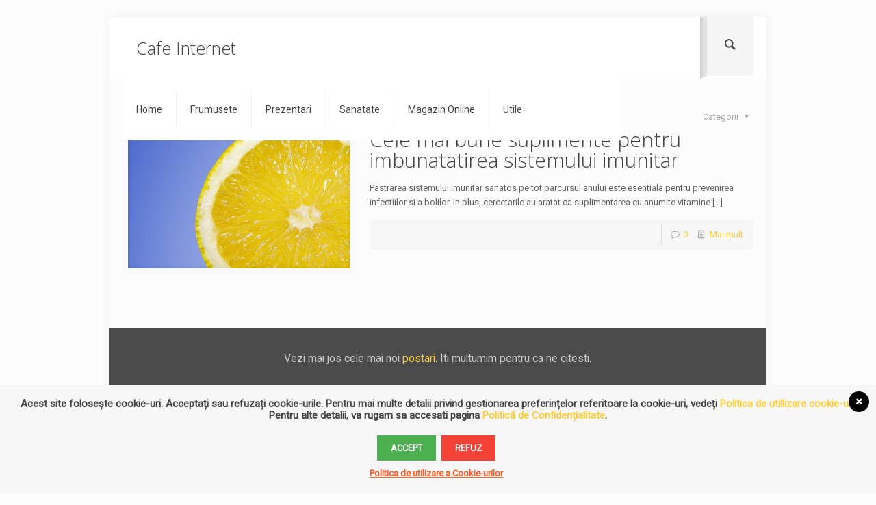

--- FILE ---
content_type: text/html; charset=UTF-8
request_url: https://cafeinternet.ro/tag/sumplimente-organism/
body_size: 10642
content:
<!DOCTYPE html>
<html class="no-js" dir="ltr" lang="ro-RO"
	prefix="og: https://ogp.me/ns#"  itemscope="itemscope" itemtype="https://schema.org/WebPage">

<!-- head -->
<head>

<!-- meta -->
<meta charset="UTF-8" />
<meta name="viewport" content="width=device-width, initial-scale=1, maximum-scale=1">



<link rel="shortcut icon" href="https://cafeinternet.ro/wp-content/themes/betheme/images/favicon.ico" type="image/x-icon" />	

<!-- wp_head() -->
<script>
//<![CDATA[
window.mfn_ajax = "https://cafeinternet.ro/wp-admin/admin-ajax.php";
window.mfn_nicescroll = 40;
window.mfn_prettyphoto = {style:"pp_default", width:0, height:0};
window.mfn_sliders = {blog:0, clients:0, offer:0, portfolio:0, shop:0, slider:0, testimonials:0};
//]]>
</script>

		<!-- All in One SEO 4.4.3 - aioseo.com -->
		<title>sumplimente organism | Cafe Internet</title>
		<meta name="robots" content="max-image-preview:large" />
		<meta name="keywords" content="sumplimente organism,imbunatatire sisitem imunitar,vitamina c,vitamina d,zinc,seleniu" />
		<link rel="canonical" href="https://cafeinternet.ro/tag/sumplimente-organism/" />
		<meta name="generator" content="All in One SEO (AIOSEO) 4.4.3" />
		<meta name="google" content="nositelinkssearchbox" />
		<script type="application/ld+json" class="aioseo-schema">
			{"@context":"https:\/\/schema.org","@graph":[{"@type":"BreadcrumbList","@id":"https:\/\/cafeinternet.ro\/tag\/sumplimente-organism\/#breadcrumblist","itemListElement":[{"@type":"ListItem","@id":"https:\/\/cafeinternet.ro\/#listItem","position":1,"item":{"@type":"WebPage","@id":"https:\/\/cafeinternet.ro\/","name":"Prima pagin\u0103","description":"Cafe Internet sta la dispozitie Firmelor din Romania. Promoveaza-ti Firma Eficient prin intermediul Articolelor Sponsorizate.","url":"https:\/\/cafeinternet.ro\/"},"nextItem":"https:\/\/cafeinternet.ro\/tag\/sumplimente-organism\/#listItem"},{"@type":"ListItem","@id":"https:\/\/cafeinternet.ro\/tag\/sumplimente-organism\/#listItem","position":2,"item":{"@type":"WebPage","@id":"https:\/\/cafeinternet.ro\/tag\/sumplimente-organism\/","name":"sumplimente organism","url":"https:\/\/cafeinternet.ro\/tag\/sumplimente-organism\/"},"previousItem":"https:\/\/cafeinternet.ro\/#listItem"}]},{"@type":"CollectionPage","@id":"https:\/\/cafeinternet.ro\/tag\/sumplimente-organism\/#collectionpage","url":"https:\/\/cafeinternet.ro\/tag\/sumplimente-organism\/","name":"sumplimente organism | Cafe Internet","inLanguage":"ro-RO","isPartOf":{"@id":"https:\/\/cafeinternet.ro\/#website"},"breadcrumb":{"@id":"https:\/\/cafeinternet.ro\/tag\/sumplimente-organism\/#breadcrumblist"}},{"@type":"Organization","@id":"https:\/\/cafeinternet.ro\/#organization","name":"Cafe Internet","url":"https:\/\/cafeinternet.ro\/"},{"@type":"WebSite","@id":"https:\/\/cafeinternet.ro\/#website","url":"https:\/\/cafeinternet.ro\/","name":"Cafe Internet","description":"Cafe Internet sta la dispozitie Firmelor din Romania. Promoveaza-ti Firma Eficient prin intermediul Articolelor Sponsorizate.","inLanguage":"ro-RO","publisher":{"@id":"https:\/\/cafeinternet.ro\/#organization"}}]}
		</script>
		<!-- All in One SEO -->

<link rel='dns-prefetch' href='//fonts.googleapis.com' />
<link rel='dns-prefetch' href='//cdnjs.cloudflare.com' />
<link rel='dns-prefetch' href='//s.w.org' />
<link rel="alternate" type="application/rss+xml" title="Cafe Internet &raquo; Flux" href="https://cafeinternet.ro/feed/" />
<link rel="alternate" type="application/rss+xml" title="Cafe Internet &raquo; Flux comentarii" href="https://cafeinternet.ro/comments/feed/" />
<link rel="alternate" type="application/rss+xml" title="Cafe Internet &raquo; Flux etichetă sumplimente organism" href="https://cafeinternet.ro/tag/sumplimente-organism/feed/" />
		<script type="text/javascript">
			window._wpemojiSettings = {"baseUrl":"https:\/\/s.w.org\/images\/core\/emoji\/13.1.0\/72x72\/","ext":".png","svgUrl":"https:\/\/s.w.org\/images\/core\/emoji\/13.1.0\/svg\/","svgExt":".svg","source":{"concatemoji":"https:\/\/cafeinternet.ro\/wp-includes\/js\/wp-emoji-release.min.js?ver=5.8.12"}};
			!function(e,a,t){var n,r,o,i=a.createElement("canvas"),p=i.getContext&&i.getContext("2d");function s(e,t){var a=String.fromCharCode;p.clearRect(0,0,i.width,i.height),p.fillText(a.apply(this,e),0,0);e=i.toDataURL();return p.clearRect(0,0,i.width,i.height),p.fillText(a.apply(this,t),0,0),e===i.toDataURL()}function c(e){var t=a.createElement("script");t.src=e,t.defer=t.type="text/javascript",a.getElementsByTagName("head")[0].appendChild(t)}for(o=Array("flag","emoji"),t.supports={everything:!0,everythingExceptFlag:!0},r=0;r<o.length;r++)t.supports[o[r]]=function(e){if(!p||!p.fillText)return!1;switch(p.textBaseline="top",p.font="600 32px Arial",e){case"flag":return s([127987,65039,8205,9895,65039],[127987,65039,8203,9895,65039])?!1:!s([55356,56826,55356,56819],[55356,56826,8203,55356,56819])&&!s([55356,57332,56128,56423,56128,56418,56128,56421,56128,56430,56128,56423,56128,56447],[55356,57332,8203,56128,56423,8203,56128,56418,8203,56128,56421,8203,56128,56430,8203,56128,56423,8203,56128,56447]);case"emoji":return!s([10084,65039,8205,55357,56613],[10084,65039,8203,55357,56613])}return!1}(o[r]),t.supports.everything=t.supports.everything&&t.supports[o[r]],"flag"!==o[r]&&(t.supports.everythingExceptFlag=t.supports.everythingExceptFlag&&t.supports[o[r]]);t.supports.everythingExceptFlag=t.supports.everythingExceptFlag&&!t.supports.flag,t.DOMReady=!1,t.readyCallback=function(){t.DOMReady=!0},t.supports.everything||(n=function(){t.readyCallback()},a.addEventListener?(a.addEventListener("DOMContentLoaded",n,!1),e.addEventListener("load",n,!1)):(e.attachEvent("onload",n),a.attachEvent("onreadystatechange",function(){"complete"===a.readyState&&t.readyCallback()})),(n=t.source||{}).concatemoji?c(n.concatemoji):n.wpemoji&&n.twemoji&&(c(n.twemoji),c(n.wpemoji)))}(window,document,window._wpemojiSettings);
		</script>
		<style type="text/css">
img.wp-smiley,
img.emoji {
	display: inline !important;
	border: none !important;
	box-shadow: none !important;
	height: 1em !important;
	width: 1em !important;
	margin: 0 .07em !important;
	vertical-align: -0.1em !important;
	background: none !important;
	padding: 0 !important;
}
</style>
	<link rel='stylesheet' id='wp-block-library-css'  href='https://cafeinternet.ro/wp-includes/css/dist/block-library/style.min.css?ver=5.8.12' type='text/css' media='all' />
<link rel='stylesheet' id='layerslider-css'  href='https://cafeinternet.ro/wp-content/plugins/LayerSlider/static/css/layerslider.css?ver=5.2.0' type='text/css' media='all' />
<link rel='stylesheet' id='ls-google-fonts-css'  href='https://fonts.googleapis.com/css?family=Lato:100,300,regular,700,900%7COpen+Sans:300%7CIndie+Flower:regular%7COswald:300,regular,700&#038;subset=latin' type='text/css' media='all' />
<link rel='stylesheet' id='tp_twitter_plugin_css-css'  href='https://cafeinternet.ro/wp-content/plugins/recent-tweets-widget/tp_twitter_plugin.css?ver=1.0' type='text/css' media='screen' />
<link rel='stylesheet' id='rs-plugin-settings-css'  href='https://cafeinternet.ro/wp-content/plugins/revslider/rs-plugin/css/settings.css?ver=4.6.91' type='text/css' media='all' />
<style id='rs-plugin-settings-inline-css' type='text/css'>
.tp-caption a{-webkit-transition:all 0.2s ease-out;-moz-transition:all 0.2s ease-out;-o-transition:all 0.2s ease-out;-ms-transition:all 0.2s ease-out}
</style>
<link rel='stylesheet' id='wordpress-gdpr-css'  href='https://cafeinternet.ro/wp-content/plugins/wordpress-gdpr/public/css/wordpress-gdpr-public.css?ver=1.5.16' type='text/css' media='all' />
<link rel='stylesheet' id='font-awesome-css'  href='https://cdnjs.cloudflare.com/ajax/libs/font-awesome/4.7.0/css/font-awesome.min.css?ver=4.7.0' type='text/css' media='all' />
<link rel='stylesheet' id='style-css'  href='https://cafeinternet.ro/wp-content/themes/betheme/style.css?ver=7.6' type='text/css' media='all' />
<link rel='stylesheet' id='mfn-base-css'  href='https://cafeinternet.ro/wp-content/themes/betheme/css/base.css?ver=7.6' type='text/css' media='all' />
<link rel='stylesheet' id='mfn-btn-css'  href='https://cafeinternet.ro/wp-content/themes/betheme/css/buttons.css?ver=7.6' type='text/css' media='all' />
<link rel='stylesheet' id='mfn-icons-css'  href='https://cafeinternet.ro/wp-content/themes/betheme/fonts/mfn-icons.css?ver=7.6' type='text/css' media='all' />
<link rel='stylesheet' id='mfn-grid-css'  href='https://cafeinternet.ro/wp-content/themes/betheme/css/grid.css?ver=7.6' type='text/css' media='all' />
<link rel='stylesheet' id='mfn-layout-css'  href='https://cafeinternet.ro/wp-content/themes/betheme/css/layout.css?ver=7.6' type='text/css' media='all' />
<link rel='stylesheet' id='mfn-shortcodes-css'  href='https://cafeinternet.ro/wp-content/themes/betheme/css/shortcodes.css?ver=7.6' type='text/css' media='all' />
<link rel='stylesheet' id='mfn-variables-css'  href='https://cafeinternet.ro/wp-content/themes/betheme/css/variables.css?ver=7.6' type='text/css' media='all' />
<link rel='stylesheet' id='mfn-animations-css'  href='https://cafeinternet.ro/wp-content/themes/betheme/js/animations/animations.min.css?ver=7.6' type='text/css' media='all' />
<link rel='stylesheet' id='mfn-colorpicker-css'  href='https://cafeinternet.ro/wp-content/themes/betheme/js/colorpicker/css/colorpicker.css?ver=7.6' type='text/css' media='all' />
<link rel='stylesheet' id='mfn-jquery-ui-css'  href='https://cafeinternet.ro/wp-content/themes/betheme/css/ui/jquery.ui.all.css?ver=7.6' type='text/css' media='all' />
<link rel='stylesheet' id='mfn-jplayer-css'  href='https://cafeinternet.ro/wp-content/themes/betheme/css/jplayer/jplayer.blue.monday.css?ver=7.6' type='text/css' media='all' />
<link rel='stylesheet' id='mfn-prettyPhoto-css'  href='https://cafeinternet.ro/wp-content/themes/betheme/css/prettyPhoto.css?ver=7.6' type='text/css' media='all' />
<link rel='stylesheet' id='mfn-responsive-960-css'  href='https://cafeinternet.ro/wp-content/themes/betheme/css/responsive-960.css?ver=7.6' type='text/css' media='all' />
<link rel='stylesheet' id='mfn-responsive-css'  href='https://cafeinternet.ro/wp-content/themes/betheme/css/responsive.css?ver=7.6' type='text/css' media='all' />
<link rel='stylesheet' id='mfn-style-colors-php-css'  href='https://cafeinternet.ro/wp-content/themes/betheme/style-colors.php?ver=7.6' type='text/css' media='all' />
<link rel='stylesheet' id='mfn-style-php-css'  href='https://cafeinternet.ro/wp-content/themes/betheme/style.php?ver=7.6' type='text/css' media='all' />
<link rel='stylesheet' id='Roboto-css'  href='https://fonts.googleapis.com/css?family=Roboto&#038;ver=5.8.12' type='text/css' media='all' />
<link rel='stylesheet' id='Open+Sans-css'  href='https://fonts.googleapis.com/css?family=Open+Sans&#038;ver=5.8.12' type='text/css' media='all' />
<link rel='stylesheet' id='Patua+One-css'  href='https://fonts.googleapis.com/css?family=Patua+One&#038;ver=5.8.12' type='text/css' media='all' />
<link rel='stylesheet' id='mfn-custom-css'  href='https://cafeinternet.ro/wp-content/themes/betheme/css/custom.css?ver=7.6' type='text/css' media='all' />
<style id='akismet-widget-style-inline-css' type='text/css'>

			.a-stats {
				--akismet-color-mid-green: #357b49;
				--akismet-color-white: #fff;
				--akismet-color-light-grey: #f6f7f7;

				max-width: 350px;
				width: auto;
			}

			.a-stats * {
				all: unset;
				box-sizing: border-box;
			}

			.a-stats strong {
				font-weight: 600;
			}

			.a-stats a.a-stats__link,
			.a-stats a.a-stats__link:visited,
			.a-stats a.a-stats__link:active {
				background: var(--akismet-color-mid-green);
				border: none;
				box-shadow: none;
				border-radius: 8px;
				color: var(--akismet-color-white);
				cursor: pointer;
				display: block;
				font-family: -apple-system, BlinkMacSystemFont, 'Segoe UI', 'Roboto', 'Oxygen-Sans', 'Ubuntu', 'Cantarell', 'Helvetica Neue', sans-serif;
				font-weight: 500;
				padding: 12px;
				text-align: center;
				text-decoration: none;
				transition: all 0.2s ease;
			}

			/* Extra specificity to deal with TwentyTwentyOne focus style */
			.widget .a-stats a.a-stats__link:focus {
				background: var(--akismet-color-mid-green);
				color: var(--akismet-color-white);
				text-decoration: none;
			}

			.a-stats a.a-stats__link:hover {
				filter: brightness(110%);
				box-shadow: 0 4px 12px rgba(0, 0, 0, 0.06), 0 0 2px rgba(0, 0, 0, 0.16);
			}

			.a-stats .count {
				color: var(--akismet-color-white);
				display: block;
				font-size: 1.5em;
				line-height: 1.4;
				padding: 0 13px;
				white-space: nowrap;
			}
		
</style>
<script type='text/javascript' src='https://cafeinternet.ro/wp-includes/js/jquery/jquery.min.js?ver=3.6.0' id='jquery-core-js'></script>
<script type='text/javascript' src='https://cafeinternet.ro/wp-includes/js/jquery/jquery-migrate.min.js?ver=3.3.2' id='jquery-migrate-js'></script>
<script type='text/javascript' src='https://cafeinternet.ro/wp-content/plugins/LayerSlider/static/js/layerslider.kreaturamedia.jquery.js?ver=5.2.0' id='layerslider-js'></script>
<script type='text/javascript' src='https://cafeinternet.ro/wp-content/plugins/LayerSlider/static/js/greensock.js?ver=1.11.2' id='greensock-js'></script>
<script type='text/javascript' src='https://cafeinternet.ro/wp-content/plugins/LayerSlider/static/js/layerslider.transitions.js?ver=5.2.0' id='layerslider-transitions-js'></script>
<script type='text/javascript' src='https://cafeinternet.ro/wp-content/plugins/revslider/rs-plugin/js/jquery.themepunch.tools.min.js?ver=4.6.91' id='tp-tools-js'></script>
<script type='text/javascript' src='https://cafeinternet.ro/wp-content/plugins/revslider/rs-plugin/js/jquery.themepunch.revolution.min.js?ver=4.6.91' id='revmin-js'></script>
<link rel="https://api.w.org/" href="https://cafeinternet.ro/wp-json/" /><link rel="alternate" type="application/json" href="https://cafeinternet.ro/wp-json/wp/v2/tags/800" /><link rel="EditURI" type="application/rsd+xml" title="RSD" href="https://cafeinternet.ro/xmlrpc.php?rsd" />
<link rel="wlwmanifest" type="application/wlwmanifest+xml" href="https://cafeinternet.ro/wp-includes/wlwmanifest.xml" /> 
<meta name="generator" content="WordPress 5.8.12" />
		<script type="text/javascript">
			jQuery(document).ready(function() {
				// CUSTOM AJAX CONTENT LOADING FUNCTION
				var ajaxRevslider = function(obj) {
				
					// obj.type : Post Type
					// obj.id : ID of Content to Load
					// obj.aspectratio : The Aspect Ratio of the Container / Media
					// obj.selector : The Container Selector where the Content of Ajax will be injected. It is done via the Essential Grid on Return of Content
					
					var content = "";

					data = {};
					
					data.action = 'revslider_ajax_call_front';
					data.client_action = 'get_slider_html';
					data.token = 'a3960500fb';
					data.type = obj.type;
					data.id = obj.id;
					data.aspectratio = obj.aspectratio;
					
					// SYNC AJAX REQUEST
					jQuery.ajax({
						type:"post",
						url:"https://cafeinternet.ro/wp-admin/admin-ajax.php",
						dataType: 'json',
						data:data,
						async:false,
						success: function(ret, textStatus, XMLHttpRequest) {
							if(ret.success == true)
								content = ret.data;								
						},
						error: function(e) {
							console.log(e);
						}
					});
					
					 // FIRST RETURN THE CONTENT WHEN IT IS LOADED !!
					 return content;						 
				};
				
				// CUSTOM AJAX FUNCTION TO REMOVE THE SLIDER
				var ajaxRemoveRevslider = function(obj) {
					return jQuery(obj.selector+" .rev_slider").revkill();
				};

				// EXTEND THE AJAX CONTENT LOADING TYPES WITH TYPE AND FUNCTION
				var extendessential = setInterval(function() {
					if (jQuery.fn.tpessential != undefined) {
						clearInterval(extendessential);
						if(typeof(jQuery.fn.tpessential.defaults) !== 'undefined') {
							jQuery.fn.tpessential.defaults.ajaxTypes.push({type:"revslider",func:ajaxRevslider,killfunc:ajaxRemoveRevslider,openAnimationSpeed:0.3});   
							// type:  Name of the Post to load via Ajax into the Essential Grid Ajax Container
							// func: the Function Name which is Called once the Item with the Post Type has been clicked
							// killfunc: function to kill in case the Ajax Window going to be removed (before Remove function !
							// openAnimationSpeed: how quick the Ajax Content window should be animated (default is 0.3)
						}
					}
				},30);
			});
		</script>
		<script type="text/javascript">
(function(url){
	if(/(?:Chrome\/26\.0\.1410\.63 Safari\/537\.31|WordfenceTestMonBot)/.test(navigator.userAgent)){ return; }
	var addEvent = function(evt, handler) {
		if (window.addEventListener) {
			document.addEventListener(evt, handler, false);
		} else if (window.attachEvent) {
			document.attachEvent('on' + evt, handler);
		}
	};
	var removeEvent = function(evt, handler) {
		if (window.removeEventListener) {
			document.removeEventListener(evt, handler, false);
		} else if (window.detachEvent) {
			document.detachEvent('on' + evt, handler);
		}
	};
	var evts = 'contextmenu dblclick drag dragend dragenter dragleave dragover dragstart drop keydown keypress keyup mousedown mousemove mouseout mouseover mouseup mousewheel scroll'.split(' ');
	var logHuman = function() {
		if (window.wfLogHumanRan) { return; }
		window.wfLogHumanRan = true;
		var wfscr = document.createElement('script');
		wfscr.type = 'text/javascript';
		wfscr.async = true;
		wfscr.src = url + '&r=' + Math.random();
		(document.getElementsByTagName('head')[0]||document.getElementsByTagName('body')[0]).appendChild(wfscr);
		for (var i = 0; i < evts.length; i++) {
			removeEvent(evts[i], logHuman);
		}
	};
	for (var i = 0; i < evts.length; i++) {
		addEvent(evts[i], logHuman);
	}
})('//cafeinternet.ro/?wordfence_lh=1&hid=220F7AF2734A6E84AE5206108DFEE786');
</script>
<!--[if lt IE 9]>
<script src="https://html5shiv.googlecode.com/svn/trunk/html5.js"></script>
<![endif]-->
</head>

<!-- body -->
<body data-rsssl=1 class="archive tag tag-sumplimente-organism tag-800  color-custom layout-boxed grid960 nice-scroll-on mobile-wide hide-love header-modern header-fw minimalist-header sticky-header sticky-white subheader-title-left">
	
	<!-- mfn_hook_top --><!-- mfn_hook_top -->	
		
		
	<!-- #Wrapper -->
	<div id="Wrapper">
	
				
			
		<!-- #Header_bg -->
		<div id="Header_wrapper" >
	
			<!-- #Header -->
			<header id="Header">
				


<!-- .header_placeholder 4sticky  -->
<div class="header_placeholder"></div>

<div id="Top_bar">

	<div class="container">
		<div class="column one">
		
			<div class="top_bar_left clearfix loading">
			
				<!-- .logo -->
				<div class="logo text-logo">
					<a id="logo" href="https://cafeinternet.ro" title="Cafe Internet">Cafe Internet</a>				</div>
			
				<div class="menu_wrapper">
					<nav id="menu" class="menu-main-menu-container"><ul id="menu-main-menu" class="menu"><li id="menu-item-2337" class="menu-item menu-item-type-post_type menu-item-object-page menu-item-home"><a href="https://cafeinternet.ro/"><span>Home</span></a></li>
<li id="menu-item-3031" class="menu-item menu-item-type-taxonomy menu-item-object-category"><a href="https://cafeinternet.ro/category/frumusete/"><span>Frumusete</span></a></li>
<li id="menu-item-2332" class="menu-item menu-item-type-taxonomy menu-item-object-category"><a href="https://cafeinternet.ro/category/prezentari/"><span>Prezentari</span></a></li>
<li id="menu-item-3028" class="menu-item menu-item-type-taxonomy menu-item-object-category"><a href="https://cafeinternet.ro/category/sanatate/"><span>Sanatate</span></a></li>
<li id="menu-item-3029" class="menu-item menu-item-type-taxonomy menu-item-object-category"><a href="https://cafeinternet.ro/category/magazin-online/"><span>Magazin Online</span></a></li>
<li id="menu-item-3030" class="menu-item menu-item-type-taxonomy menu-item-object-category"><a href="https://cafeinternet.ro/category/utile/"><span>Utile</span></a></li>
</ul></nav><a class="responsive-menu-toggle " href="#"><i class="icon-menu"></i></a>					
				</div>			
				
				<div class="secondary_menu_wrapper">
					<!-- #secondary-menu -->
									</div>
				
				<div class="banner_wrapper">
									</div>
				
				<div class="search_wrapper">
					<!-- #searchform -->
										<form method="get" id="searchform" action="https://cafeinternet.ro/">
												<i class="icon_search icon-search"></i>
						<a href="#" class="icon_close"><i class="icon-cancel"></i></a>
						<input type="text" class="field" name="s" id="s" placeholder="Enter your search" />			
						<input type="submit" class="submit" value="" style="display:none;" />
					</form>
				</div>				
				
			</div>
			
			<div class="top_bar_right"><div class="top_bar_right_wrapper"><a id="search_button" href="#"><i class="icon-search"></i></a></div></div>			
		</div>
	</div>
</div>	
							</header>
				
			<div id="Subheader"><div class="container"><div class="column one"><h1 class="title">sumplimente organism</h1><ul class="breadcrumbs"><li><a href="https://cafeinternet.ro">Home</a> <span><i class="icon-right-open"></i></span></li><li><a href="https://cafeinternet.ro:443/tag/sumplimente-organism/">sumplimente organism</a></li></ul></div></div></div>		
		</div>
		
		<!-- mfn_hook_content_before --><!-- mfn_hook_content_before -->
<!-- #Content -->
<div id="Content">
	<div class="content_wrapper clearfix">

		<!-- .sections_group -->
		<div class="sections_group">
			
			<div class="extra_content">
				<div class="section the_content has_content"><div class="section_wrapper"><div class="the_content_wrapper"><p align="JUSTIFY"><span style="font-family: Arial, sans-serif; color: #000000;"><span lang="en-GB">Pastrarea <strong>sistemului imunitar</strong> sanatos pe tot parcursul anului este esentiala pentru prevenirea infectiilor si a bolilor. In plus, cercetarile au aratat ca suplimentarea cu anumite vitamine si minerale, poate imbunatati imunitatea organismului si poate proteja oamenii impotriva bolilor.</span></span></p>
<ul>
<li lang="en-GB"><em><strong><span style="font-family: Arial, sans-serif; color: #000000;">Vitamina D</span></strong></em></li>
</ul>
<p align="JUSTIFY"><span style="font-family: Arial, sans-serif; color: #000000;"><span lang="en-GB"><strong>Vitamina D</strong> este un nutrient solubil in grasimi, esential pentru sanatatea si functionarea sistemului imunitar. Specialistii in nutritie spun ca suplimentele cu vitamina D, pot imbunatati raspunsul la tratamentele antivirale, la persoanele cu anumite infectii, inclusiv hepatita C si HIV. </span></span></p>
<p align="JUSTIFY"><span style="font-family: Arial, sans-serif; color: #000000;"><span lang="en-GB">In functie de nivelul din sange, se recomanda intre 1.000 si 4.000 UI de vitamina D pe zi, aceasta doza fiind suficienta pentru majoritatea oamenilor, insa cei cu deficiente mai mari necesita adesea doze mult mai mari.</span></span></p>
<ul>
<li lang="en-GB"><em><strong><span style="font-family: Arial, sans-serif; color: #000000;">Zinc</span></strong></em></li>
</ul>
<p align="JUSTIFY"><span style="font-family: Arial, sans-serif; color: #000000;"><span lang="en-GB"><strong>Zincul</strong> este un mineral esential pentru functionarea sistemului imunitar. El este necesar pentru dezvoltarea celulelor imune si joaca un rol important in reducerea inflamatiilor. O deficienta a acestui nutrient, afecteaza semnificativ capacitatea sistemului imunitar de a functiona corect, ceea ce va duce la un risc crescut de infectii si boli, inclusiv la pneumonie. </span></span></p>
<ul>
<li lang="en-GB"><strong><em><span style="font-family: Arial, sans-serif; color: #000000;">Vitamina C</span></em></strong></li>
</ul>
<p align="JUSTIFY"><span style="font-family: Arial, sans-serif; color: #000000;"><span lang="en-GB"><strong>Vitamina C</strong> este poate cel mai popular supliment luat pentru a proteja organismul impotriva infectiei, datorita rolului sau important in stimularea imunitatii. </span></span><span style="font-family: Arial, sans-serif; color: #000000;"><span lang="en-GB">Aceasta vitamina sustine functia diferitelor celule imune si imbunatateste capacitatea organismului de a se proteja impotriva infectiei. </span></span></p>
<p align="JUSTIFY"><span style="font-family: Arial, sans-serif; color: #000000;"><span lang="en-GB">S-a demonstrat ca suplimentarea cu vitamina C, reduce durata si severitatea infectiilor tractului respirator superior. Dozele zilnice variaza de obicei intre 250 si 1000 mg, iar limita superioara este de 2000 mg. Asadar, vitamina C este un supliment vital pentru sanatatea organismului.</span></span></p>
<ul>
<li lang="en-GB"><em><strong><span style="font-family: Arial, sans-serif; color: #000000;">Seleniu</span></strong></em></li>
</ul>
<p align="JUSTIFY"><span style="font-family: Arial, sans-serif; color: #000000;"><span lang="en-GB"><strong>Seleniul</strong> este un mineral esential pentru sanatatea imuna. Cercetarile efectuate demonstreaza ca suplimentele de seleniu pot spori apararea antivirala, impotriva tulpinilor de gripa, inclusiv H1N1. </span></span><span style="font-family: Arial, sans-serif; color: #000000;"><span lang="en-GB">Desi aceste suplimente pot oferi un real beneficiu sanatatii imunitare, acestea nu ar trebui si nu pot fi utilizate ca inlocuitor pentru un stil de viata sanatos. </span></span></p>
<p align="JUSTIFY"><span style="font-family: Arial, sans-serif; color: #000000;"><span lang="en-GB">Mentinerea unei diete echilibrate, somnul suficient, implicarea intr-o activitate fizica regulata, sunt unele dintre cele mai importante moduri de a-i ajuta pe oameni sa-si mentina sistemul imunitar sanatos, reducand astfel sansele lor de a se imbolnavi.</span></span></p>
</div></div></div>			</div>
			
			<div class="section">
				<div class="section_wrapper clearfix">
				
					<!-- #Filters -->
										
					<div class="column one column_blog">	
						<div class="blog_wrapper isotope_wrapper">
						
							<div class="posts_group lm_wrapper classic">
								<div class="post-item isotope-item clearfix author-admin post-3416 post type-post status-publish format-standard has-post-thumbnail hentry category-sanatate tag-imbunatatire-sisitem-imunitar tag-seleniu tag-sumplimente-organism tag-vitamina-c tag-vitamina-d tag-zinc"><div class="date_label">iunie 14, 2020</div><div class="image_frame post-photo-wrapper scale-with-grid"><div class="image_wrapper"><a href="https://cafeinternet.ro/cele-mai-bune-suplimente-pentru-imbunatatirea-sistemului-imunitar/"><div class="mask"></div><img width="576" height="450" src="https://cafeinternet.ro/wp-content/uploads/2020/06/lemon-1024641_19201-576x450.jpg" class="scale-with-grid wp-post-image" alt="imbunatatire sisitem imunitar" loading="lazy" itemprop="image" srcset="https://cafeinternet.ro/wp-content/uploads/2020/06/lemon-1024641_19201-576x450.jpg 576w, https://cafeinternet.ro/wp-content/uploads/2020/06/lemon-1024641_19201-640x500.jpg 640w, https://cafeinternet.ro/wp-content/uploads/2020/06/lemon-1024641_19201-960x750.jpg 960w" sizes="(max-width: 576px) 100vw, 576px" /></a><div class="image_links double"><a href="https://cafeinternet.ro/wp-content/uploads/2020/06/lemon-1024641_19201-1024x575.jpg" class="zoom" rel="prettyphoto"><i class="icon-search"></i></a><a href="https://cafeinternet.ro/cele-mai-bune-suplimente-pentru-imbunatatirea-sistemului-imunitar/" class="link"><i class="icon-link"></i></a></div></div></div><div class="post-desc-wrapper"><div class="post-desc"><div class="post-head"><div class="post-meta clearfix"><div class="author-date"><span class="vcard author post-author"><span class="label">Publicat de </span><i class="icon-user"></i> <span class="fn"><a href="https://cafeinternet.ro/author/admin/">admin</a></span></span> <span class="date"><span class="label">la </span><i class="icon-clock"></i> <span class="post-date updated">iunie 14, 2020</span></span></div><div class="category"><span class="cat-btn">Categorii <i class="icon-down-dir"></i></span><div class="cat-wrapper"><ul class="post-categories">
	<li><a href="https://cafeinternet.ro/category/sanatate/" rel="category tag">Sanatate</a></li></ul></div></div></div></div><div class="post-title"><h2 class="entry-title" itemprop="headline"><a href="https://cafeinternet.ro/cele-mai-bune-suplimente-pentru-imbunatatirea-sistemului-imunitar/">Cele mai bune suplimente pentru imbunatatirea sistemului imunitar</a></h2></div><div class="post-excerpt">Pastrarea sistemului imunitar sanatos pe tot parcursul anului este esentiala pentru prevenirea infectiilor si a bolilor. In plus, cercetarile au aratat ca suplimentarea cu anumite vitamine [&hellip;]</div><div class="post-footer"><div class="button-love"><span class="love-text">Do you like it?</span><a href="#" class="mfn-love " data-id="3416"><span class="icons-wrapper"><i class="icon-heart-empty-fa"></i><i class="icon-heart-fa"></i></span><span class="label">0</span></a></div><div class="post-links"><i class="icon-comment-empty-fa"></i> <a href="https://cafeinternet.ro/cele-mai-bune-suplimente-pentru-imbunatatirea-sistemului-imunitar/#respond" class="post-comments">0</a><i class="icon-doc-text"></i> <a href="https://cafeinternet.ro/cele-mai-bune-suplimente-pentru-imbunatatirea-sistemului-imunitar/" class="post-more">Mai mult</a></div></div></div></div></div>							</div>
						
													
						</div>
					</div>

				</div>	
			</div>
			
		</div>	
		
		<!-- .four-columns - sidebar -->
		
	</div>
</div>


<!-- mfn_hook_content_after --><!-- mfn_hook_content_after -->
<!-- #Footer -->		
<footer id="Footer" class="clearfix">
	
		<div class="footer_action">
		<div class="container">
			<div class="column one column_column">
				<big>Vezi mai jos cele mai noi <span class="themecolor">postari</span>. Iti multumim pentru ca ne citesti.</big>			</div>
		</div>
	</div>
	
	<div class="widgets_wrapper"><div class="container"><div class="column one-fourth"><aside id="widget_mfn_recent_posts-3" class="widget widget_mfn_recent_posts"><h4>Online</h4><div class="Recent_posts"><ul><li class="post format-"><a href="https://cafeinternet.ro/cum-s-a-nascut-colind-de-craciun-de-charles-dickens/"><div class="photo"><img width="80" height="80" src="https://cafeinternet.ro/wp-content/uploads/2019/12/coffee-3025022_19203-80x80.jpg" class="scale-with-grid wp-post-image" alt="cumparatori de carti vechi" loading="lazy" srcset="https://cafeinternet.ro/wp-content/uploads/2019/12/coffee-3025022_19203-80x80.jpg 80w, https://cafeinternet.ro/wp-content/uploads/2019/12/coffee-3025022_19203-150x150.jpg 150w, https://cafeinternet.ro/wp-content/uploads/2019/12/coffee-3025022_19203-85x85.jpg 85w" sizes="(max-width: 80px) 100vw, 80px" /><span class="c">0</span></div><div class="desc"><h6>Cum s-a nascut ”Colind de Craciun” de Charles Dickens</h6><span class="date"><i class="icon-clock"></i>decembrie 6, 2019</span></div></a></li><li class="post format-"><a href="https://cafeinternet.ro/ce-poate-face-o-casa-de-marcat-electronica/"><div class="photo"><img width="80" height="80" src="https://cafeinternet.ro/wp-content/uploads/2019/08/a14bfd5edf7b9a4ebac4a39076ce0cd859e8c8ec_Casedemarcat_banner1-80x80.png" class="scale-with-grid wp-post-image" alt="cantare electronice comerciale" loading="lazy" srcset="https://cafeinternet.ro/wp-content/uploads/2019/08/a14bfd5edf7b9a4ebac4a39076ce0cd859e8c8ec_Casedemarcat_banner1-80x80.png 80w, https://cafeinternet.ro/wp-content/uploads/2019/08/a14bfd5edf7b9a4ebac4a39076ce0cd859e8c8ec_Casedemarcat_banner1-150x150.png 150w, https://cafeinternet.ro/wp-content/uploads/2019/08/a14bfd5edf7b9a4ebac4a39076ce0cd859e8c8ec_Casedemarcat_banner1-85x85.png 85w" sizes="(max-width: 80px) 100vw, 80px" /><span class="c">0</span></div><div class="desc"><h6>Ce poate face o casa de marcat electronica?</h6><span class="date"><i class="icon-clock"></i>august 7, 2019</span></div></a></li><li class="post format-"><a href="https://cafeinternet.ro/cele-mai-bune-plaje-din-grecia/"><div class="photo"><img width="80" height="80" src="https://cafeinternet.ro/wp-content/uploads/2019/07/sea-418742_1920-80x80.jpg" class="scale-with-grid wp-post-image" alt="turism Grecia" loading="lazy" srcset="https://cafeinternet.ro/wp-content/uploads/2019/07/sea-418742_1920-80x80.jpg 80w, https://cafeinternet.ro/wp-content/uploads/2019/07/sea-418742_1920-150x150.jpg 150w, https://cafeinternet.ro/wp-content/uploads/2019/07/sea-418742_1920-85x85.jpg 85w" sizes="(max-width: 80px) 100vw, 80px" /><span class="c">0</span></div><div class="desc"><h6>Cele mai bune plaje din Grecia</h6><span class="date"><i class="icon-clock"></i>iulie 30, 2019</span></div></a></li></ul></div>
</aside><aside id="nav_menu-2" class="widget widget_nav_menu"><div class="menu-gdpr-container"><ul id="menu-gdpr" class="menu"><li id="menu-item-2981" class="menu-item menu-item-type-post_type menu-item-object-page menu-item-2981"><a href="https://cafeinternet.ro/politica-privind-fisierele-cookies/">Politică privind fișierele cookies</a></li>
<li id="menu-item-2982" class="menu-item menu-item-type-post_type menu-item-object-page menu-item-privacy-policy menu-item-2982"><a href="https://cafeinternet.ro/politica-de-confidentialitate/">Politică de confidențialitate</a></li>
</ul></div></aside></div><div class="column one-fourth"><aside id="widget_mfn_recent_posts-5" class="widget widget_mfn_recent_posts"><h4>Review</h4><div class="Recent_posts"><ul><li class="post format-"><a href="https://cafeinternet.ro/activitati-si-atractii-in-inima-europei/"><div class="photo"><img width="80" height="80" src="https://cafeinternet.ro/wp-content/uploads/2023/08/brussels-gbaab81419_1280-80x80.jpg" class="scale-with-grid wp-post-image" alt="Bruxelles" loading="lazy" srcset="https://cafeinternet.ro/wp-content/uploads/2023/08/brussels-gbaab81419_1280-80x80.jpg 80w, https://cafeinternet.ro/wp-content/uploads/2023/08/brussels-gbaab81419_1280-150x150.jpg 150w, https://cafeinternet.ro/wp-content/uploads/2023/08/brussels-gbaab81419_1280-85x85.jpg 85w" sizes="(max-width: 80px) 100vw, 80px" /><span class="c">0</span></div><div class="desc"><h6>Activități și atracții în inima Europei</h6><span class="date"><i class="icon-clock"></i>august 1, 2023</span></div></a></li><li class="post format-"><a href="https://cafeinternet.ro/salonul-de-masaj-iulia-o-oaza-de-relaxare-si-revitalizare/"><div class="photo"><img width="80" height="80" src="https://cafeinternet.ro/wp-content/uploads/2023/06/Untitled-1-02-1-1536x1163-1-80x80.jpg" class="scale-with-grid wp-post-image" alt="Salon Iulia Timisoara" loading="lazy" srcset="https://cafeinternet.ro/wp-content/uploads/2023/06/Untitled-1-02-1-1536x1163-1-80x80.jpg 80w, https://cafeinternet.ro/wp-content/uploads/2023/06/Untitled-1-02-1-1536x1163-1-150x150.jpg 150w, https://cafeinternet.ro/wp-content/uploads/2023/06/Untitled-1-02-1-1536x1163-1-85x85.jpg 85w" sizes="(max-width: 80px) 100vw, 80px" /><span class="c">0</span></div><div class="desc"><h6>Salonul de masaj Iulia: o oază de relaxare și revitalizare</h6><span class="date"><i class="icon-clock"></i>iunie 30, 2023</span></div></a></li><li class="post format-"><a href="https://cafeinternet.ro/cizmele-preferate-ale-acestui-nou-sezon/"><div class="photo"><img width="80" height="80" src="https://cafeinternet.ro/wp-content/uploads/2019/01/boots-181744_640-80x80.jpg" class="scale-with-grid wp-post-image" alt="cizme" loading="lazy" srcset="https://cafeinternet.ro/wp-content/uploads/2019/01/boots-181744_640-80x80.jpg 80w, https://cafeinternet.ro/wp-content/uploads/2019/01/boots-181744_640-150x150.jpg 150w, https://cafeinternet.ro/wp-content/uploads/2019/01/boots-181744_640-85x85.jpg 85w" sizes="(max-width: 80px) 100vw, 80px" /><span class="c">0</span></div><div class="desc"><h6>Cizmele preferate ale acestui nou sezon</h6><span class="date"><i class="icon-clock"></i>ianuarie 9, 2019</span></div></a></li></ul></div>
</aside></div><div class="column one-fourth"><aside id="widget_mfn_recent_posts-8" class="widget widget_mfn_recent_posts"><h4>Frumusete</h4><div class="Recent_posts"><ul><li class="post format-"><a href="https://cafeinternet.ro/cum-ingrijim-corect-parul-fin-sfaturi-pentru-volum-si-rezistenta/"><div class="photo"><img width="80" height="80" src="https://cafeinternet.ro/wp-content/uploads/2025/02/fashion-1868545_640-80x80.jpg" class="scale-with-grid wp-post-image" alt="par fragil" loading="lazy" srcset="https://cafeinternet.ro/wp-content/uploads/2025/02/fashion-1868545_640-80x80.jpg 80w, https://cafeinternet.ro/wp-content/uploads/2025/02/fashion-1868545_640-150x150.jpg 150w, https://cafeinternet.ro/wp-content/uploads/2025/02/fashion-1868545_640-85x85.jpg 85w" sizes="(max-width: 80px) 100vw, 80px" /><span class="c">0</span></div><div class="desc"><h6>Cum îngrijim corect părul fin: sfaturi pentru volum și rezistență</h6><span class="date"><i class="icon-clock"></i>februarie 11, 2025</span></div></a></li><li class="post format-"><a href="https://cafeinternet.ro/reguli-de-frumusete-in-functie-de-tipul-de-ten/"><div class="photo"><img width="80" height="80" src="https://cafeinternet.ro/wp-content/uploads/2024/01/Reguli-de-frumusete-80x80.jpg" class="scale-with-grid wp-post-image" alt="Reguli de frumusețe" loading="lazy" srcset="https://cafeinternet.ro/wp-content/uploads/2024/01/Reguli-de-frumusete-80x80.jpg 80w, https://cafeinternet.ro/wp-content/uploads/2024/01/Reguli-de-frumusete-150x150.jpg 150w, https://cafeinternet.ro/wp-content/uploads/2024/01/Reguli-de-frumusete-85x85.jpg 85w" sizes="(max-width: 80px) 100vw, 80px" /><span class="c">0</span></div><div class="desc"><h6>Reguli de frumusețe în funcție de tipul de ten</h6><span class="date"><i class="icon-clock"></i>ianuarie 19, 2024</span></div></a></li><li class="post format-"><a href="https://cafeinternet.ro/cum-scapam-definitiv-de-negi-veruci/"><div class="photo"><img width="80" height="80" src="https://cafeinternet.ro/wp-content/uploads/2022/06/pexels-anna-shvets-3845456-80x80.jpg" class="scale-with-grid wp-post-image" alt="aparitie negi" loading="lazy" srcset="https://cafeinternet.ro/wp-content/uploads/2022/06/pexels-anna-shvets-3845456-80x80.jpg 80w, https://cafeinternet.ro/wp-content/uploads/2022/06/pexels-anna-shvets-3845456-150x150.jpg 150w, https://cafeinternet.ro/wp-content/uploads/2022/06/pexels-anna-shvets-3845456-85x85.jpg 85w" sizes="(max-width: 80px) 100vw, 80px" /><span class="c">0</span></div><div class="desc"><h6>Cum scapam definitiv de negi (veruci)?</h6><span class="date"><i class="icon-clock"></i>iunie 10, 2022</span></div></a></li></ul></div>
</aside></div><div class="column one-fourth"><aside id="widget_mfn_recent_posts-7" class="widget widget_mfn_recent_posts"><h4>Stiri</h4><div class="Recent_posts"><ul><li class="post format-"><a href="https://cafeinternet.ro/rase-de-caini-o-incursiune-in-diversitatea-si-particularitatile-celor-mai-buni-prieteni-ai-omului/"><div class="photo"><img width="80" height="80" src="https://cafeinternet.ro/wp-content/uploads/2023/06/dog-gd64cd3b42_1280-80x80.jpg" class="scale-with-grid wp-post-image" alt="Rase de câini" loading="lazy" srcset="https://cafeinternet.ro/wp-content/uploads/2023/06/dog-gd64cd3b42_1280-80x80.jpg 80w, https://cafeinternet.ro/wp-content/uploads/2023/06/dog-gd64cd3b42_1280-150x150.jpg 150w, https://cafeinternet.ro/wp-content/uploads/2023/06/dog-gd64cd3b42_1280-85x85.jpg 85w" sizes="(max-width: 80px) 100vw, 80px" /><span class="c">0</span></div><div class="desc"><h6>Rase de câini: o incursiune în diversitatea și particularitățile celor mai buni prieteni ai omului</h6><span class="date"><i class="icon-clock"></i>iunie 9, 2023</span></div></a></li><li class="post format-"><a href="https://cafeinternet.ro/filmele-cu-si-despre-mafioti-care-sunt-cele-mai-bune-productii/"><div class="photo"><img width="80" height="80" src="https://cafeinternet.ro/wp-content/uploads/2022/06/pexels-cottonbro-8272150-80x80.jpg" class="scale-with-grid wp-post-image" alt="filme mafie" loading="lazy" srcset="https://cafeinternet.ro/wp-content/uploads/2022/06/pexels-cottonbro-8272150-80x80.jpg 80w, https://cafeinternet.ro/wp-content/uploads/2022/06/pexels-cottonbro-8272150-150x150.jpg 150w, https://cafeinternet.ro/wp-content/uploads/2022/06/pexels-cottonbro-8272150-85x85.jpg 85w" sizes="(max-width: 80px) 100vw, 80px" /><span class="c">0</span></div><div class="desc"><h6>Filmele cu si despre mafioti – care sunt cele mai bune productii?</h6><span class="date"><i class="icon-clock"></i>iunie 30, 2022</span></div></a></li><li class="post format-"><a href="https://cafeinternet.ro/putem-manca-ieftin-si-sanatos-recomandari-de-la-nutritionisti/"><div class="photo"><img width="80" height="80" src="https://cafeinternet.ro/wp-content/uploads/2022/03/pexels-nicola-barts-7936690-80x80.jpg" class="scale-with-grid wp-post-image" alt="mancare sanatoasa" loading="lazy" srcset="https://cafeinternet.ro/wp-content/uploads/2022/03/pexels-nicola-barts-7936690-80x80.jpg 80w, https://cafeinternet.ro/wp-content/uploads/2022/03/pexels-nicola-barts-7936690-150x150.jpg 150w, https://cafeinternet.ro/wp-content/uploads/2022/03/pexels-nicola-barts-7936690-85x85.jpg 85w" sizes="(max-width: 80px) 100vw, 80px" /><span class="c">0</span></div><div class="desc"><h6>Putem manca ieftin si sanatos? Recomandari de la nutritionisti</h6><span class="date"><i class="icon-clock"></i>martie 5, 2022</span></div></a></li></ul></div>
</aside></div></div></div>	
		<div class="footer_copy">
		<div class="container">
			<div class="column one">
				
								<a id="back_to_top" class="button button_left button_js " href=""><span class="button_icon"><i class="icon-up-open-big"></i></span></a>
				
				<!-- Copyrights -->
				<div class="copyright">
					Cafe Internet				</div>
				
				<ul class="social"><li class="skype"><a  href="#" title="Skype"><i class="icon-skype"></i></a></li><li class="facebook"><a  href="#" title="Facebook"><i class="icon-facebook"></i></a></li><li class="googleplus"><a  href="#" title="Google+"><i class="icon-gplus"></i></a></li><li class="twitter"><a  href="#" title="Twitter"><i class="icon-twitter"></i></a></li><li class="vimeo"><a  href="#" title="Vimeo"><i class="icon-vimeo"></i></a></li><li class="youtube"><a  href="#" title="YouTube"><i class="icon-play"></i></a></li><li class="flickr"><a  href="#" title="Flickr"><i class="icon-flickr"></i></a></li><li class="pinterest"><a  href="#" title="Pinterest"><i class="icon-pinterest"></i></a></li></ul>						
			</div>
		</div>
	</div>
		
</footer>

</div><!-- #Wrapper -->


<!-- mfn_hook_bottom --><!-- mfn_hook_bottom -->	
<!-- wp_footer() -->
        <div class="wordpress-gdpr-popup wordpress-gdpr-popup-full-width wordpress-gdpr-popup-bottom" 
            style="background-color: #f7f7f7; color: #333333;">

                            <div class="wordpress-gdpr-popup-container">
                            <a href="#" id="wordpress-gdpr-popup-close" class="wordpress-gdpr-popup-close" style="background-color: #000000;">
                    <i style="color: #FFFFFF;" class="fa fa-times"></i>
                </a>
                <div class="wordpress-gdpr-popup-text"><p><span style="color: #454545; font-family: Roboto, sans-serif; font-size: 15px; font-weight: bold;">Acest site folosește cookie-uri. Acceptați sau refuzați cookie-urile. Pentru mai multe detalii privind gestionarea preferințelor referitoare la cookie-uri, vedeți </span><a style="font-family: Roboto, sans-serif; font-size: 15px; font-weight: bold;" href="https://cafeinternet.ro/politica-privind-fisierele-cookies/">Politica de utillizare cookie-uri</a><span style="color: #454545; font-family: Roboto, sans-serif; font-size: 15px; font-weight: bold;">. Pentru alte detalii, va rugam sa accesati pagina </span><a style="font-family: Roboto, sans-serif; font-size: 15px; font-weight: bold;" href="https://cafeinternet.ro/politica-de-confidentialitate/">Politică de Confidențialitate</a><span style="color: #454545; font-family: Roboto, sans-serif; font-size: 15px; font-weight: bold;">.</span></p>
</div>
                <div class="wordpress-gdpr-popup-actions">
                    <div class="wordpress-gdpr-popup-actions-buttons">
                                                    <a href="#" class="wordpress-gdpr-popup-agree" style="background-color: #4CAF50; color: #FFFFFF;">Accept</a>
                                            
                                                    <a href="#" class="wordpress-gdpr-popup-decline" style="background-color: #F44336; color: #FFFFFF;">Refuz</a>
                                                <div class="gdpr-clear"></div>
                    </div>
                    <div class="wordpress-gdpr-popup-actions-links">
                        
                        
                                                    <a href="https://cafeinternet.ro/politica-privind-fisierele-cookies/" class="wordpress-gdpr-popup-read-more" style="color: #FF5722;">Politica de utilizare a Cookie-urilor</a>
                                            </div>
                </div>
            </div>
        </div>
        <script type='text/javascript' id='wordpress-gdpr-public-js-extra'>
/* <![CDATA[ */
var gdpr_options = {"ajaxURL":"https:\/\/cafeinternet.ro\/wp-admin\/admin-ajax.php","cookieLifetime":"30","geoIP":"0","popupExcludePages":""};
/* ]]> */
</script>
<script type='text/javascript' src='https://cafeinternet.ro/wp-content/plugins/wordpress-gdpr/public/js/wordpress-gdpr-public.js?ver=1.5.16' id='wordpress-gdpr-public-js'></script>
<script type='text/javascript' src='https://cafeinternet.ro/wp-includes/js/jquery/ui/core.min.js?ver=1.12.1' id='jquery-ui-core-js'></script>
<script type='text/javascript' src='https://cafeinternet.ro/wp-includes/js/jquery/ui/mouse.min.js?ver=1.12.1' id='jquery-ui-mouse-js'></script>
<script type='text/javascript' src='https://cafeinternet.ro/wp-includes/js/jquery/ui/sortable.min.js?ver=1.12.1' id='jquery-ui-sortable-js'></script>
<script type='text/javascript' src='https://cafeinternet.ro/wp-includes/js/jquery/ui/tabs.min.js?ver=1.12.1' id='jquery-ui-tabs-js'></script>
<script type='text/javascript' src='https://cafeinternet.ro/wp-includes/js/jquery/ui/accordion.min.js?ver=1.12.1' id='jquery-ui-accordion-js'></script>
<script type='text/javascript' src='https://cafeinternet.ro/wp-content/themes/betheme/js/animations/animations.min.js?ver=7.6' id='jquery-animations-js'></script>
<script type='text/javascript' src='https://cafeinternet.ro/wp-content/themes/betheme/js/jquery.jplayer.min.js?ver=7.6' id='jquery-jplayer-js'></script>
<script type='text/javascript' src='https://cafeinternet.ro/wp-content/themes/betheme/js/colorpicker/js/colorpicker.js?ver=7.6' id='jquery-colorpicker-js'></script>
<script type='text/javascript' src='https://cafeinternet.ro/wp-content/themes/betheme/js/jquery.plugins.js?ver=7.6' id='jquery-plugins-js'></script>
<script type='text/javascript' src='https://cafeinternet.ro/wp-content/themes/betheme/js/mfn.menu.js?ver=7.6' id='jquery-mfn-menu-js'></script>
<script type='text/javascript' src='https://cafeinternet.ro/wp-content/themes/betheme/js/scripts.js?ver=7.6' id='jquery-scripts-js'></script>
<script type='text/javascript' src='https://cafeinternet.ro/wp-includes/js/wp-embed.min.js?ver=5.8.12' id='wp-embed-js'></script>

</body>
</html>

<!-- Page supported by LiteSpeed Cache 6.5.4 on 2026-01-25 07:27:32 -->

--- FILE ---
content_type: text/css;;charset=UTF-8
request_url: https://cafeinternet.ro/wp-content/themes/betheme/style.php?ver=7.6
body_size: 431
content:

/******************* Background ********************/
	
	html { 
		background-color: #FCFCFC;
	}
	
	#Wrapper, #Content { 
		background-color: #FCFCFC;
	}
	
		
	
/********************** Font | Family **********************/

 	body, button, span.date_label, .timeline_items li h3 span, input[type="submit"], input[type="reset"], input[type="button"],
	input[type="text"], input[type="password"], input[type="tel"], input[type="email"], textarea, select, .offer_li .title h3 {
				font-family: "Roboto", Arial, Tahoma, sans-serif;
		font-weight: 400;
	}
	
	#menu > ul > li > a, .action_button {
				font-family: "Roboto", Arial, Tahoma, sans-serif;
		font-weight: 400;
	}
	
	#Subheader .title {
				font-family: "Open Sans", Arial, Tahoma, sans-serif;
		font-weight: 400;
	}
	
	h1, .text-logo #logo {
				font-family: "Open Sans", Arial, Tahoma, sans-serif;
		font-weight: 300;
	}
	
	h2 {
				font-family: "Open Sans", Arial, Tahoma, sans-serif;
		font-weight: 300;
	}
	
	h3 {
				font-family: "Open Sans", Arial, Tahoma, sans-serif;
		font-weight: 300;
	}
	
	h4 {
				font-family: "Open Sans", Arial, Tahoma, sans-serif;
		font-weight: 300;
	}
	
	h5 {
				font-family: "Roboto", Arial, Tahoma, sans-serif;
		font-weight: 700;
	}
	
	h6 {
				font-family: "Roboto", Arial, Tahoma, sans-serif;
		font-weight: 400;
	}
	
	blockquote {
				font-family: "Open Sans", Arial, Tahoma, sans-serif;
	}


/********************** Font | Size **********************/

	
/* Body */

	body {
		font-size: 13px;
		line-height: 21px;		
	}	
	#menu > ul > li > a, .action_button {	
		font-size: 14px;
	}
	
/* Headings */

	h1, #Subheader .title, .text-logo #logo { 
		font-size: 25px;
		line-height: 25px;	
	}	
	h2 { 
		font-size: 30px;
		line-height: 30px;	
	}	
	h3 {
		font-size: 25px;
		line-height: 27px;	
	}	
	h4 {
		font-size: 21px;
		line-height: 25px;	
	}	
	h5 {
		font-size: 15px;
		line-height: 20px;	
	}	
	h6 {		
		font-size: 13px;
		line-height: 20px;	
	}
	
/* Responsive */
	
	
/********************** Sidebar | Width **********************/
	
	
	.with_aside .sidebar.columns {
		width: 23%;	
	}
	.with_aside .sections_group {
		width: 75%;	
	}
	
	.aside_both .sidebar.columns {
		width: 18%;	
	}
	.aside_both .sidebar-1{ 
		margin-left: -79%;
	}
	.aside_both .sections_group {
		width: 60%;	
		margin-left: 20%;	
	}	
